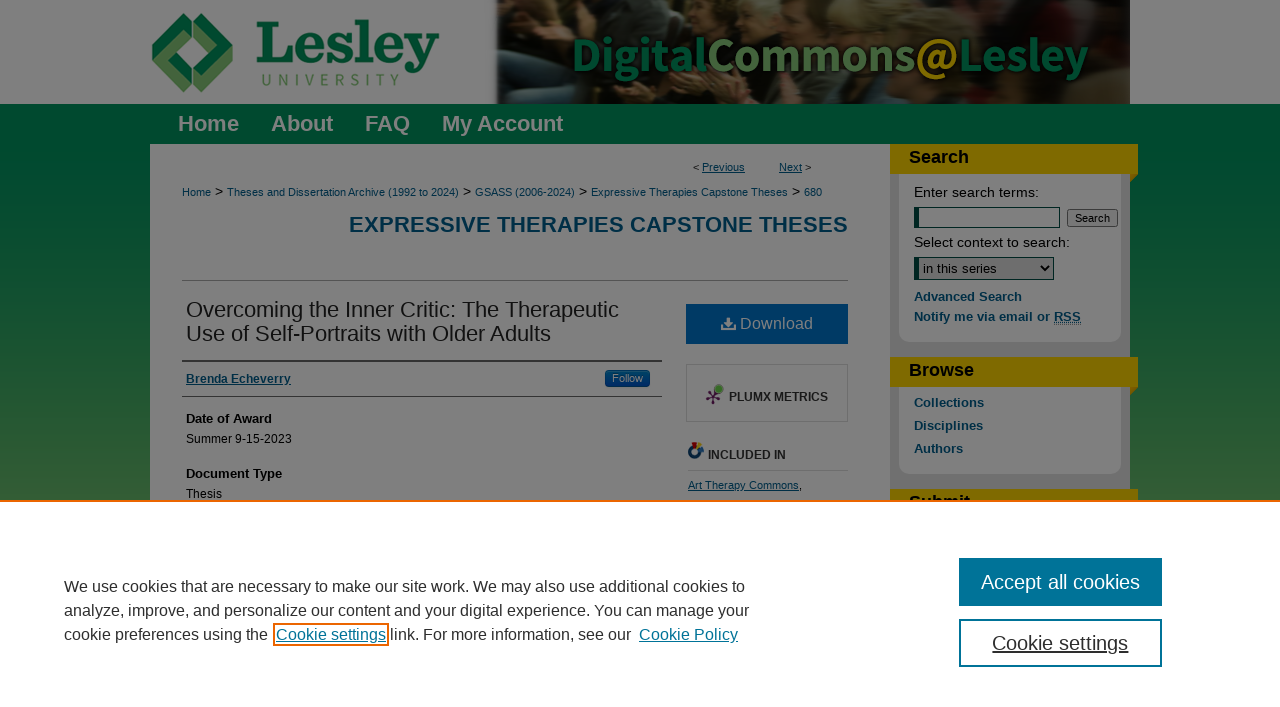

--- FILE ---
content_type: text/html; charset=UTF-8
request_url: https://digitalcommons.lesley.edu/expressive_theses/680/
body_size: 8020
content:

<!DOCTYPE html>
<html lang="en">
<head><!-- inj yui3-seed: --><script type='text/javascript' src='//cdnjs.cloudflare.com/ajax/libs/yui/3.6.0/yui/yui-min.js'></script><script type='text/javascript' src='//ajax.googleapis.com/ajax/libs/jquery/1.10.2/jquery.min.js'></script><!-- Adobe Analytics --><script type='text/javascript' src='https://assets.adobedtm.com/4a848ae9611a/d0e96722185b/launch-d525bb0064d8.min.js'></script><script type='text/javascript' src=/assets/nr_browser_production.js></script>

<!-- def.1 -->
<meta charset="utf-8">
<meta name="viewport" content="width=device-width">
<title>
"Overcoming the Inner Critic: The Therapeutic Use of Self-Portraits wit" by Brenda Echeverry
</title>


<!-- FILE article_meta-tags.inc --><!-- FILE: /srv/sequoia/main/data/assets/site/article_meta-tags.inc -->
<meta itemprop="name" content="Overcoming the Inner Critic: The Therapeutic Use of Self-Portraits with Older Adults">
<meta property="og:title" content="Overcoming the Inner Critic: The Therapeutic Use of Self-Portraits with Older Adults">
<meta name="twitter:title" content="Overcoming the Inner Critic: The Therapeutic Use of Self-Portraits with Older Adults">
<meta property="article:author" content="Brenda Echeverry">
<meta name="author" content="Brenda Echeverry">
<meta name="robots" content="noodp, noydir">
<meta name="description" content="Older adults are a growing and vulnerable population who experience discriminatory practices that impact their access to equitable housing, employment, and healthcare which was made even more obvious during the Coronavirus pandemic in the United States. A community engagement project was developed and facilitated by the writer to support older adults with the psychological effects of surviving the pandemic. This project also helped to increase accessibility to expressive arts therapy in the writer’s local community. Expressive arts therapy is an effective and accessible method to support mental health and wellness for people of all ages. Engagement with the arts helps to decrease the effects of the Covid-19 pandemic including depression, isolation, and stress. This thesis explores the therapeutic benefits of self-portraiture with an under resourced population of adults 65 years and older at a health center in Boston, Massachusetts. Participants created self-portraits together, exploring and expressing personal strengths and skills that helped them to cope. The participants experienced positive benefits from the workshops because they had the opportunity to socialize, practice identifying and overcoming their inner critic’s judgments, and create an art piece that could be presented to the local community. The results of this project indicate that using self-portraiture is an effective and accessible way to explore the inner self, process challenging emotions such as grief, and engage in self-expression">
<meta itemprop="description" content="Older adults are a growing and vulnerable population who experience discriminatory practices that impact their access to equitable housing, employment, and healthcare which was made even more obvious during the Coronavirus pandemic in the United States. A community engagement project was developed and facilitated by the writer to support older adults with the psychological effects of surviving the pandemic. This project also helped to increase accessibility to expressive arts therapy in the writer’s local community. Expressive arts therapy is an effective and accessible method to support mental health and wellness for people of all ages. Engagement with the arts helps to decrease the effects of the Covid-19 pandemic including depression, isolation, and stress. This thesis explores the therapeutic benefits of self-portraiture with an under resourced population of adults 65 years and older at a health center in Boston, Massachusetts. Participants created self-portraits together, exploring and expressing personal strengths and skills that helped them to cope. The participants experienced positive benefits from the workshops because they had the opportunity to socialize, practice identifying and overcoming their inner critic’s judgments, and create an art piece that could be presented to the local community. The results of this project indicate that using self-portraiture is an effective and accessible way to explore the inner self, process challenging emotions such as grief, and engage in self-expression">
<meta name="twitter:description" content="Older adults are a growing and vulnerable population who experience discriminatory practices that impact their access to equitable housing, employment, and healthcare which was made even more obvious during the Coronavirus pandemic in the United States. A community engagement project was developed and facilitated by the writer to support older adults with the psychological effects of surviving the pandemic. This project also helped to increase accessibility to expressive arts therapy in the writer’s local community. Expressive arts therapy is an effective and accessible method to support mental health and wellness for people of all ages. Engagement with the arts helps to decrease the effects of the Covid-19 pandemic including depression, isolation, and stress. This thesis explores the therapeutic benefits of self-portraiture with an under resourced population of adults 65 years and older at a health center in Boston, Massachusetts. Participants created self-portraits together, exploring and expressing personal strengths and skills that helped them to cope. The participants experienced positive benefits from the workshops because they had the opportunity to socialize, practice identifying and overcoming their inner critic’s judgments, and create an art piece that could be presented to the local community. The results of this project indicate that using self-portraiture is an effective and accessible way to explore the inner self, process challenging emotions such as grief, and engage in self-expression">
<meta property="og:description" content="Older adults are a growing and vulnerable population who experience discriminatory practices that impact their access to equitable housing, employment, and healthcare which was made even more obvious during the Coronavirus pandemic in the United States. A community engagement project was developed and facilitated by the writer to support older adults with the psychological effects of surviving the pandemic. This project also helped to increase accessibility to expressive arts therapy in the writer’s local community. Expressive arts therapy is an effective and accessible method to support mental health and wellness for people of all ages. Engagement with the arts helps to decrease the effects of the Covid-19 pandemic including depression, isolation, and stress. This thesis explores the therapeutic benefits of self-portraiture with an under resourced population of adults 65 years and older at a health center in Boston, Massachusetts. Participants created self-portraits together, exploring and expressing personal strengths and skills that helped them to cope. The participants experienced positive benefits from the workshops because they had the opportunity to socialize, practice identifying and overcoming their inner critic’s judgments, and create an art piece that could be presented to the local community. The results of this project indicate that using self-portraiture is an effective and accessible way to explore the inner self, process challenging emotions such as grief, and engage in self-expression">
<meta name="keywords" content="Self-portraits, elderly population, older adults, Covid-19 pandemic, expressive arts therapy, accessibility, inner critic, elderly population">
<meta name="bepress_citation_dissertation_institution" content="Lesley University">
<meta name="bepress_citation_dissertation_name" content="MAE - Master of Arts in Expressive Therapies">
<meta name="bepress_citation_author" content="Echeverry, Brenda">
<meta name="bepress_citation_title" content="Overcoming the Inner Critic: The Therapeutic Use of Self-Portraits with Older Adults">
<meta name="bepress_citation_date" content="2023">
<!-- FILE: /srv/sequoia/main/data/assets/site/ir_download_link.inc -->
<!-- FILE: /srv/sequoia/main/data/assets/site/article_meta-tags.inc (cont) -->
<meta name="bepress_citation_pdf_url" content="https://digitalcommons.lesley.edu/cgi/viewcontent.cgi?article=1689&amp;context=expressive_theses">
<meta name="bepress_citation_abstract_html_url" content="https://digitalcommons.lesley.edu/expressive_theses/680">
<meta name="bepress_citation_online_date" content="2023/4/25">
<meta name="viewport" content="width=device-width">
<!-- Additional Twitter data -->
<meta name="twitter:card" content="summary">
<!-- Additional Open Graph data -->
<meta property="og:type" content="article">
<meta property="og:url" content="https://digitalcommons.lesley.edu/expressive_theses/680">
<meta property="og:site_name" content="DigitalCommons@Lesley">




<!-- FILE: article_meta-tags.inc (cont) -->
<meta name="bepress_is_article_cover_page" content="1">


<!-- sh.1 -->
<link rel="stylesheet" href="/ir-style.css" type="text/css" media="screen">
<link rel="stylesheet" href="/ir-custom.css" type="text/css" media="screen">
<link rel="stylesheet" href="../ir-custom.css" type="text/css" media="screen">
<link rel="stylesheet" href="/ir-local.css" type="text/css" media="screen">
<link rel="stylesheet" href="../ir-local.css" type="text/css" media="screen">
<link rel="stylesheet" href="/ir-print.css" type="text/css" media="print">
<link type="text/css" rel="stylesheet" href="/assets/floatbox/floatbox.css">
<link rel="alternate" type="application/rss+xml" title="Site Feed" href="/recent.rss">
<link rel="shortcut icon" href="/favicon.ico" type="image/x-icon">
<!--[if IE]>
<link rel="stylesheet" href="/ir-ie.css" type="text/css" media="screen">
<![endif]-->

<!-- JS -->
<script type="text/javascript" src="/assets/jsUtilities.js"></script>
<script type="text/javascript" src="/assets/footnoteLinks.js"></script>
<script type="text/javascript" src="/assets/scripts/yui-init.pack.js"></script>
<script type="text/javascript" src="/assets/scripts/bepress-init.debug.js"></script>
<script type="text/javascript" src="/assets/scripts/JumpListYUI.pack.js"></script>

<!-- end sh.1 -->




<script type="text/javascript">var pageData = {"page":{"environment":"prod","productName":"bpdg","language":"en","name":"ir_etd:article","businessUnit":"els:rp:st"},"visitor":{}};</script>

</head>
<body >
<!-- FILE /srv/sequoia/main/data/digitalcommons.lesley.edu/assets/header.pregen --><!-- FILE: /srv/sequoia/main/data/assets/site/mobile_nav.inc --><!--[if !IE]>-->
<script src="/assets/scripts/dc-mobile/dc-responsive-nav.js"></script>

<header id="mobile-nav" class="nav-down device-fixed-height" style="visibility: hidden;">
  
  
  <nav class="nav-collapse">
    <ul>
      <li class="menu-item active device-fixed-width"><a href="https://digitalcommons.lesley.edu" title="Home" data-scroll >Home</a></li>
      <li class="menu-item device-fixed-width"><a href="https://digitalcommons.lesley.edu/do/search/advanced/" title="Search" data-scroll ><i class="icon-search"></i> Search</a></li>
      <li class="menu-item device-fixed-width"><a href="https://digitalcommons.lesley.edu/communities.html" title="Browse" data-scroll >Browse Collections</a></li>
      <li class="menu-item device-fixed-width"><a href="/cgi/myaccount.cgi?context=expressive_theses" title="My Account" data-scroll >My Account</a></li>
      <li class="menu-item device-fixed-width"><a href="https://digitalcommons.lesley.edu/about.html" title="About" data-scroll >About</a></li>
      <li class="menu-item device-fixed-width"><a href="https://network.bepress.com" title="Digital Commons Network" data-scroll ><img width="16" height="16" alt="DC Network" style="vertical-align:top;" src="/assets/md5images/8e240588cf8cd3a028768d4294acd7d3.png"> Digital Commons Network™</a></li>
    </ul>
  </nav>
</header>

<script src="/assets/scripts/dc-mobile/dc-mobile-nav.js"></script>
<!--<![endif]-->
<!-- FILE: /srv/sequoia/main/data/digitalcommons.lesley.edu/assets/header.pregen (cont) -->



<div id="lesley">
	<div id="container">
		<a href="#main" class="skiplink" accesskey="2" >Skip to main content</a>

					
			<div id="header">
				<a href="https://digitalcommons.lesley.edu" id="banner_link" title="DigitalCommons@Lesley" >
					<img id="banner_image" alt="DigitalCommons@Lesley" width='980' height='104' src="/assets/md5images/10aa8a2798cf61f9407faab6cc637882.png">
				</a>	
				
					<a href="http://www.lesley.edu/" id="logo_link" title="Lesley University" >
						<img id="logo_image" alt="Lesley University" width='304' height='104' src="/assets/md5images/86ffca343ccd1657a27f1dc0d3999870.png">
					</a>	
				
			</div>
					
			<div id="navigation">
				<!-- FILE: /srv/sequoia/main/data/assets/site/ir_navigation.inc -->

<div id="tabs" role="navigation" aria-label="Main"><ul><li id="tabfour"><a href="https://digitalcommons.lesley.edu" title="Home" ><span>Home</span></a></li><li id="tabthree"><a href="https://digitalcommons.lesley.edu/about.html" title="About" ><span>About</span></a></li><li id="tabtwo"><a href="https://digitalcommons.lesley.edu/faq.html" title="FAQ" ><span>FAQ</span></a></li><li id="tabone"><a href="https://digitalcommons.lesley.edu/cgi/myaccount.cgi?context=expressive_theses" title="My Account" ><span>My Account</span></a></li></ul></div>

<!-- FILE: /srv/sequoia/main/data/digitalcommons.lesley.edu/assets/header.pregen (cont) -->
			</div>
		

		<div id="wrapper">
			<div id="content">
				<div id="main" class="text">


<script type="text/javascript" src="/assets/floatbox/floatbox.js"></script>
<!-- FILE: /srv/sequoia/main/data/assets/site/article_pager.inc -->

<div id="breadcrumb"><ul id="pager">

                
                 
<li>&lt; <a href="https://digitalcommons.lesley.edu/expressive_theses/730" class="ignore" >Previous</a></li>
        
        
        

                
                 
<li><a href="https://digitalcommons.lesley.edu/expressive_theses/754" class="ignore" >Next</a> &gt;</li>
        
        
        
<li>&nbsp;</li></ul><div class="crumbs"><!-- FILE: /srv/sequoia/main/data/assets/site/ir_breadcrumb.inc -->

<div class="crumbs" role="navigation" aria-label="Breadcrumb">
	<p>
	
	
			<a href="https://digitalcommons.lesley.edu" class="ignore" >Home</a>
	
	
	
	
	
	
	
	
	
	
	 <span aria-hidden="true">&gt;</span> 
		<a href="https://digitalcommons.lesley.edu/theses_dissertations_archive" class="ignore" >Theses and Dissertation Archive (1992 to 2024)</a>
	
	
	
	
	
	
	 <span aria-hidden="true">&gt;</span> 
		<a href="https://digitalcommons.lesley.edu/gsass" class="ignore" >GSASS (2006-2024)</a>
	
	
	
	
	
	
	 <span aria-hidden="true">&gt;</span> 
		<a href="https://digitalcommons.lesley.edu/expressive_theses" class="ignore" >Expressive Therapies Capstone Theses</a>
	
	
	
	
	
	 <span aria-hidden="true">&gt;</span> 
		<a href="https://digitalcommons.lesley.edu/expressive_theses/680" class="ignore" aria-current="page" >680</a>
	
	
	
	</p>
</div>


<!-- FILE: /srv/sequoia/main/data/assets/site/article_pager.inc (cont) --></div>
</div>
<!-- FILE: /srv/sequoia/main/data/assets/site/ir_etd/article/index.html (cont) -->
<!-- FILE: /srv/sequoia/main/data/assets/site/ir_etd/article/article_info.inc --><!-- FILE: /srv/sequoia/main/data/assets/site/openurl.inc -->

























<!-- FILE: /srv/sequoia/main/data/assets/site/ir_etd/article/article_info.inc (cont) -->
<!-- FILE: /srv/sequoia/main/data/assets/site/ir_download_link.inc -->









	
	
	
    
    
    
	
		
		
		
	
	
	
	
	
	

<!-- FILE: /srv/sequoia/main/data/assets/site/ir_etd/article/article_info.inc (cont) -->
<!-- FILE: /srv/sequoia/main/data/assets/site/ir_etd/article/ir_article_header.inc --><div id="series-header">
<!-- FILE: /srv/sequoia/main/data/assets/site/ir_etd/ir_etd_logo.inc -->
<!-- FILE: /srv/sequoia/main/data/assets/site/ir_etd/article/ir_article_header.inc (cont) --><h2 id="series-title"><a href="https://digitalcommons.lesley.edu/expressive_theses" >Expressive Therapies Capstone Theses</a></h2></div>
<div style="clear: both"></div><div id="sub">
<div id="alpha">
<!-- FILE: /srv/sequoia/main/data/assets/site/ir_etd/article/article_info.inc (cont) --><div id='title' class='element'>
<h1><a href='https://digitalcommons.lesley.edu/cgi/viewcontent.cgi?article=1689&amp;context=expressive_theses'>Overcoming the Inner Critic: The Therapeutic Use of Self-Portraits with Older Adults</a></h1>
</div>
<div class='clear'></div>
<div id='authors' class='element'>
<h2 class='visually-hidden'>Author</h2>
<p class="author"><a href='https://digitalcommons.lesley.edu/do/search/?q=%28author%3A%22Brenda%20Echeverry%22%20AND%20-bp_author_id%3A%5B%2A%20TO%20%2A%5D%29%20OR%20bp_author_id%3A%28%2266cf33ba-23bd-4c2f-80fa-9cae9dae22d4%22%29&start=0&context=10044851'><strong>Brenda Echeverry</strong></a><a rel="nofollow" href="https://network.bepress.com/api/follow/subscribe?user=NTQ1MWNhMGIwMTk3ODY2Nw%3D%3D&amp;institution=MDY2YjM1NzdhZjhjMGQ1MDZlMzk1MzkwZDE1NjEzZDE%3D&amp;format=html" data-follow-set="user:NTQ1MWNhMGIwMTk3ODY2Nw== institution:MDY2YjM1NzdhZjhjMGQ1MDZlMzk1MzkwZDE1NjEzZDE=" title="Follow Brenda Echeverry" class="btn followable">Follow</a><br />
</p></div>
<div class='clear'></div>
<div id='publication_date' class='element'>
<h2 class='field-heading'>Date of Award</h2>
<p>Summer 9-15-2023</p>
</div>
<div class='clear'></div>
<div id='document_type' class='element'>
<h2 class='field-heading'>Document Type</h2>
<p>Thesis</p>
</div>
<div class='clear'></div>
<div id='degree_name' class='element'>
<h2 class='field-heading'>Degree Name</h2>
<p>MAE - Master of Arts in Expressive Therapies</p>
</div>
<div class='clear'></div>
<div id='department' class='element'>
<h2 class='field-heading'>Department</h2>
<p>Expressive Therapies</p>
</div>
<div class='clear'></div>
<div id='advisor1' class='element'>
<h2 class='field-heading'>Advisor</h2>
<p>Raquel Stephenson</p>
</div>
<div class='clear'></div>
<div id='abstract' class='element'>
<h2 class='field-heading'>Abstract</h2>
<p>Older adults are a growing and vulnerable population who experience discriminatory practices that impact their access to equitable housing, employment, and healthcare which was made even more obvious during the Coronavirus pandemic in the United States. A community engagement project was developed and facilitated by the writer to support older adults with the psychological effects of surviving the pandemic. This project also helped to increase accessibility to expressive arts therapy in the writer’s local community. Expressive arts therapy is an effective and accessible method to support mental health and wellness for people of all ages. Engagement with the arts helps to decrease the effects of the Covid-19 pandemic including depression, isolation, and stress. This thesis explores the therapeutic benefits of self-portraiture with an under resourced population of adults 65 years and older at a health center in Boston, Massachusetts. Participants created self-portraits together, exploring and expressing personal strengths and skills that helped them to cope. The participants experienced positive benefits from the workshops because they had the opportunity to socialize, practice identifying and overcoming their inner critic’s judgments, and create an art piece that could be presented to the local community. The results of this project indicate that using self-portraiture is an effective and accessible way to explore the inner self, process challenging emotions such as grief, and engage in self-expression</p>
</div>
<div class='clear'></div>
<div id='recommended_citation' class='element'>
<h2 class='field-heading'>Recommended Citation</h2>
<!-- FILE: /srv/sequoia/main/data/assets/site/ir_etd/ir_citation.inc --><p>
    Echeverry, Brenda, "Overcoming the Inner Critic: The Therapeutic Use of Self-Portraits with Older Adults" (2023). <em>Expressive Therapies Capstone Theses</em>.  680.
    <br>
    
    
        https://digitalcommons.lesley.edu/expressive_theses/680
    
</p>
<!-- FILE: /srv/sequoia/main/data/assets/site/ir_etd/article/article_info.inc (cont) --></div>
<div class='clear'></div>
</div>
    </div>
    <div id='beta_7-3'>
<!-- FILE: /srv/sequoia/main/data/assets/site/info_box_7_3.inc --><!-- FILE: /srv/sequoia/main/data/assets/site/openurl.inc -->

























<!-- FILE: /srv/sequoia/main/data/assets/site/info_box_7_3.inc (cont) -->
<!-- FILE: /srv/sequoia/main/data/assets/site/ir_download_link.inc -->









	
	
	
    
    
    
	
		
		
		
	
	
	
	
	
	

<!-- FILE: /srv/sequoia/main/data/assets/site/info_box_7_3.inc (cont) -->


	<!-- FILE: /srv/sequoia/main/data/assets/site/info_box_download_button.inc --><div class="aside download-button">
      <a id="pdf" class="btn" href="https://digitalcommons.lesley.edu/cgi/viewcontent.cgi?article=1689&amp;context=expressive_theses" title="PDF (529&nbsp;KB) opens in new window" target="_blank" > 
    	<i class="icon-download-alt" aria-hidden="true"></i>
        Download
      </a>
</div>


<!-- FILE: /srv/sequoia/main/data/assets/site/info_box_7_3.inc (cont) -->
	<!-- FILE: /srv/sequoia/main/data/assets/site/info_box_embargo.inc -->
<!-- FILE: /srv/sequoia/main/data/assets/site/info_box_7_3.inc (cont) -->

<!-- FILE: /srv/sequoia/main/data/assets/site/info_box_custom_upper.inc -->
<!-- FILE: /srv/sequoia/main/data/assets/site/info_box_7_3.inc (cont) -->
<!-- FILE: /srv/sequoia/main/data/assets/site/info_box_openurl.inc -->
<!-- FILE: /srv/sequoia/main/data/assets/site/info_box_7_3.inc (cont) -->

<!-- FILE: /srv/sequoia/main/data/assets/site/info_box_article_metrics.inc -->






<div id="article-stats" class="aside hidden">

    <p class="article-downloads-wrapper hidden"><span id="article-downloads"></span> DOWNLOADS</p>
    <p class="article-stats-date hidden">Since April 25, 2023</p>

    <p class="article-plum-metrics">
        <a href="https://plu.mx/plum/a/?repo_url=https://digitalcommons.lesley.edu/expressive_theses/680" class="plumx-plum-print-popup plum-bigben-theme" data-badge="true" data-hide-when-empty="true" ></a>
    </p>
</div>
<script type="text/javascript" src="//cdn.plu.mx/widget-popup.js"></script>





<!-- Article Download Counts -->
<script type="text/javascript" src="/assets/scripts/article-downloads.pack.js"></script>
<script type="text/javascript">
    insertDownloads(35030192);
</script>


<!-- Add border to Plum badge & download counts when visible -->
<script>
// bind to event when PlumX widget loads
jQuery('body').bind('plum:widget-load', function(e){
// if Plum badge is visible
  if (jQuery('.PlumX-Popup').length) {
// remove 'hidden' class
  jQuery('#article-stats').removeClass('hidden');
  jQuery('.article-stats-date').addClass('plum-border');
  }
});
// bind to event when page loads
jQuery(window).bind('load',function(e){
// if DC downloads are visible
  if (jQuery('#article-downloads').text().length > 0) {
// add border to aside
  jQuery('#article-stats').removeClass('hidden');
  }
});
</script>



<!-- Adobe Analytics: Download Click Tracker -->
<script>

$(function() {

  // Download button click event tracker for PDFs
  $(".aside.download-button").on("click", "a#pdf", function(event) {
    pageDataTracker.trackEvent('navigationClick', {
      link: {
          location: 'aside download-button',
          name: 'pdf'
      }
    });
  });

  // Download button click event tracker for native files
  $(".aside.download-button").on("click", "a#native", function(event) {
    pageDataTracker.trackEvent('navigationClick', {
        link: {
            location: 'aside download-button',
            name: 'native'
        }
     });
  });

});

</script>
<!-- FILE: /srv/sequoia/main/data/assets/site/info_box_7_3.inc (cont) -->



	<!-- FILE: /srv/sequoia/main/data/assets/site/info_box_disciplines.inc -->




	





	<div id="beta-disciplines" class="aside">
		<h4>Included in</h4>
	<p>
		
				
				
					<a href="https://network.bepress.com/hgg/discipline/1077" title="Art Therapy Commons" >Art Therapy Commons</a>, 
				
			
		
				
				
					<a href="https://network.bepress.com/hgg/discipline/1268" title="Counseling Commons" >Counseling Commons</a>, 
				
			
		
				
				
					<a href="https://network.bepress.com/hgg/discipline/1044" title="Counseling Psychology Commons" >Counseling Psychology Commons</a>, 
				
			
		
				
				
					<a href="https://network.bepress.com/hgg/discipline/1237" title="Multicultural Psychology Commons" >Multicultural Psychology Commons</a>, 
				
			
		
				
					<a href="https://network.bepress.com/hgg/discipline/717" title="Other Mental and Social Health Commons" >Other Mental and Social Health Commons</a>
				
				
			
		
	</p>
	</div>



<!-- FILE: /srv/sequoia/main/data/assets/site/info_box_7_3.inc (cont) -->

<!-- FILE: /srv/sequoia/main/data/assets/site/bookmark_widget.inc -->

<div id="share" class="aside">
<h2>Share</h2>
	
	<div class="a2a_kit a2a_kit_size_24 a2a_default_style">
    	<a class="a2a_button_facebook"></a>
    	<a class="a2a_button_linkedin"></a>
		<a class="a2a_button_whatsapp"></a>
		<a class="a2a_button_email"></a>
    	<a class="a2a_dd"></a>
    	<script async src="https://static.addtoany.com/menu/page.js"></script>
	</div>
</div>

<!-- FILE: /srv/sequoia/main/data/assets/site/info_box_7_3.inc (cont) -->
<!-- FILE: /srv/sequoia/main/data/assets/site/info_box_geolocate.inc --><!-- FILE: /srv/sequoia/main/data/assets/site/ir_geolocate_enabled_and_displayed.inc -->

<!-- FILE: /srv/sequoia/main/data/assets/site/info_box_geolocate.inc (cont) -->

<!-- FILE: /srv/sequoia/main/data/assets/site/info_box_7_3.inc (cont) -->

	<!-- FILE: /srv/sequoia/main/data/assets/site/zotero_coins.inc -->

<span class="Z3988" title="ctx_ver=Z39.88-2004&amp;rft_val_fmt=info%3Aofi%2Ffmt%3Akev%3Amtx%3Ajournal&amp;rft_id=https%3A%2F%2Fdigitalcommons.lesley.edu%2Fexpressive_theses%2F680&amp;rft.atitle=Overcoming%20the%20Inner%20Critic%3A%20The%20Therapeutic%20Use%20of%20Self-Portraits%20with%20Older%20Adults&amp;rft.aufirst=Brenda&amp;rft.aulast=Echeverry&amp;rft.jtitle=Expressive%20Therapies%20Capstone%20Theses&amp;rft.date=2023-09-15">COinS</span>
<!-- FILE: /srv/sequoia/main/data/assets/site/info_box_7_3.inc (cont) -->

<!-- FILE: /srv/sequoia/main/data/assets/site/info_box_custom_lower.inc -->
<!-- FILE: /srv/sequoia/main/data/assets/site/info_box_7_3.inc (cont) -->
<!-- FILE: /srv/sequoia/main/data/assets/site/ir_etd/article/article_info.inc (cont) --></div>


<div class='clear'>&nbsp;</div>
<!-- FILE: /srv/sequoia/main/data/journals/digitalcommons.lesley.edu/expressive_theses/assets/article/ir_article_custom_fields.inc --><div id='custom-fields'>
<div id='rights' class='element'>
  <h4>Rights</h4>
  <p>The author owns the copyright to this work.</p>
</div>
</div>
<div class='clear'></div><!-- FILE: /srv/sequoia/main/data/assets/site/ir_etd/article/article_info.inc (cont) -->

<!-- FILE: /srv/sequoia/main/data/assets/site/ir_etd/article/index.html (cont) -->
<!-- FILE /srv/sequoia/main/data/assets/site/footer.pregen --></div>
	<div class="verticalalign">&nbsp;</div>
	<div class="clear">&nbsp;</div>

</div>

	<div id="sidebar" role="complementary">
	<!-- FILE: /srv/sequoia/main/data/assets/site/ir_sidebar_7_8.inc -->

	<!-- FILE: /srv/sequoia/main/data/assets/site/ir_sidebar_sort_sba.inc --><!-- FILE: /srv/sequoia/main/data/assets/site/ir_sidebar_custom_upper_7_8.inc -->

<!-- FILE: /srv/sequoia/main/data/assets/site/ir_sidebar_sort_sba.inc (cont) -->
<!-- FILE: /srv/sequoia/main/data/assets/site/ir_sidebar_search_7_8.inc --><h2>Search</h2>


	
<form method='get' action='https://digitalcommons.lesley.edu/do/search/' id="sidebar-search">
	<label for="search" accesskey="4">
		Enter search terms:
	</label>
		<div>
			<span class="border">
				<input type="text" name='q' class="search" id="search">
			</span> 
			<input type="submit" value="Search" class="searchbutton" style="font-size:11px;">
		</div>
	<label for="context">
		Select context to search:
	</label> 
		<div>
			<span class="border">
				<select name="fq" id="context">
					
					
						<option value='virtual_ancestor_link:"https://digitalcommons.lesley.edu/expressive_theses"'>in this series</option>
					
					
					
					<option value='virtual_ancestor_link:"https://digitalcommons.lesley.edu"'>in this repository</option>
					<option value='virtual_ancestor_link:"http:/"'>across all repositories</option>
				</select>
			</span>
		</div>
</form>

<p class="advanced">
	
	
		<a href="https://digitalcommons.lesley.edu/do/search/advanced/?fq=virtual_ancestor_link:%22https://digitalcommons.lesley.edu/expressive_theses%22" >
			Advanced Search
		</a>
	
</p>
<!-- FILE: /srv/sequoia/main/data/assets/site/ir_sidebar_sort_sba.inc (cont) -->
<!-- FILE: /srv/sequoia/main/data/assets/site/ir_sidebar_notify_7_8.inc -->


	<ul id="side-notify">
		<li class="notify">
			<a href="https://digitalcommons.lesley.edu/expressive_theses/announcements.html" title="Email or RSS Notifications" >
				Notify me via email or <acronym title="Really Simple Syndication">RSS</acronym>
			</a>
		</li>
	</ul>



<!-- FILE: /srv/sequoia/main/data/assets/site/urc_badge.inc -->






<!-- FILE: /srv/sequoia/main/data/assets/site/ir_sidebar_notify_7_8.inc (cont) -->

<!-- FILE: /srv/sequoia/main/data/assets/site/ir_sidebar_sort_sba.inc (cont) -->
<!-- FILE: /srv/sequoia/main/data/assets/site/ir_sidebar_custom_middle_7_8.inc --><!-- FILE: /srv/sequoia/main/data/assets/site/ir_sidebar_sort_sba.inc (cont) -->
<!-- FILE: /srv/sequoia/main/data/assets/site/ir_sidebar_browse.inc --><h2>Browse</h2>
<ul id="side-browse">


<li class="collections"><a href="https://digitalcommons.lesley.edu/communities.html" title="Browse by Collections" >Collections</a></li>
<li class="discipline-browser"><a href="https://digitalcommons.lesley.edu/do/discipline_browser/disciplines" title="Browse by Disciplines" >Disciplines</a></li>
<li class="author"><a href="https://digitalcommons.lesley.edu/authors.html" title="Browse by Author" >Authors</a></li>


</ul>
<!-- FILE: /srv/sequoia/main/data/assets/site/ir_sidebar_sort_sba.inc (cont) -->
<!-- FILE: /srv/sequoia/main/data/assets/site/ir_sidebar_author_7_8.inc --><h2>Submit</h2>






	<ul id="side-author">
		<li class="faq">
			<a href="https://digitalcommons.lesley.edu/faq.html" title="Author FAQ" >
				Author FAQ
			</a>
		</li>
		
		
		
	</ul>


<!-- FILE: /srv/sequoia/main/data/assets/site/ir_sidebar_sort_sba.inc (cont) -->
<!-- FILE: /srv/sequoia/main/data/digitalcommons.lesley.edu/assets/ir_sidebar_custom_lower_7_8.inc --><!-- FILE: /srv/sequoia/main/data/assets/site/ir_sidebar_homepage_links_7_8.inc -->

<!-- FILE: /srv/sequoia/main/data/digitalcommons.lesley.edu/assets/ir_sidebar_custom_lower_7_8.inc (cont) -->
	


<!-- FILE: /srv/sequoia/main/data/assets/site/ir_sidebar_sort_sba.inc (cont) -->
<!-- FILE: /srv/sequoia/main/data/assets/site/ir_sidebar_sw_links_7_8.inc -->

	
		
	


	<!-- FILE: /srv/sequoia/main/data/assets/site/ir_sidebar_sort_sba.inc (cont) -->

<!-- FILE: /srv/sequoia/main/data/assets/site/ir_sidebar_geolocate.inc --><!-- FILE: /srv/sequoia/main/data/assets/site/ir_geolocate_enabled_and_displayed.inc -->

<!-- FILE: /srv/sequoia/main/data/assets/site/ir_sidebar_geolocate.inc (cont) -->

<!-- FILE: /srv/sequoia/main/data/assets/site/ir_sidebar_sort_sba.inc (cont) -->
<!-- FILE: /srv/sequoia/main/data/digitalcommons.lesley.edu/assets/ir_sidebar_custom_lowest_7_8.inc -->


<div id="sb-custom-lower">
	<a href="http://research.lesley.edu" title="Lesley University Library" ><img alt="Library logo" width='229' height='80' src="/assets/md5images/07904ec35c677cc7b0433fe47ceed9ff.png"></a>
</div><!-- FILE: /srv/sequoia/main/data/assets/site/ir_sidebar_sort_sba.inc (cont) -->
<!-- FILE: /srv/sequoia/main/data/assets/site/ir_sidebar_7_8.inc (cont) -->

		



<!-- FILE: /srv/sequoia/main/data/assets/site/footer.pregen (cont) -->
	<div class="verticalalign">&nbsp;</div>
	</div>

</div>

<!-- FILE: /srv/sequoia/main/data/assets/site/ir_footer_content.inc --><div id="footer" role="contentinfo">
	
	
	<!-- FILE: /srv/sequoia/main/data/assets/site/ir_bepress_logo.inc --><div id="bepress">

<a href="https://www.elsevier.com/solutions/digital-commons" title="Elsevier - Digital Commons" >
	<em>Elsevier - Digital Commons</em>
</a>

</div>
<!-- FILE: /srv/sequoia/main/data/assets/site/ir_footer_content.inc (cont) -->
	<p>
		<a href="https://digitalcommons.lesley.edu" title="Home page" accesskey="1" >Home</a> | 
		<a href="https://digitalcommons.lesley.edu/about.html" title="About" >About</a> | 
		<a href="https://digitalcommons.lesley.edu/faq.html" title="FAQ" >FAQ</a> | 
		<a href="/cgi/myaccount.cgi?context=expressive_theses" title="My Account Page" accesskey="3" >My Account</a> | 
		<a href="https://digitalcommons.lesley.edu/accessibility.html" title="Accessibility Statement" accesskey="0" >Accessibility Statement</a>
	</p>
	<p>
	
	
		<a class="secondary-link" href="https://www.elsevier.com/legal/privacy-policy" title="Privacy Policy" >Privacy</a>
	
		<a class="secondary-link" href="https://www.elsevier.com/legal/elsevier-website-terms-and-conditions" title="Copyright Policy" >Copyright</a>	
	</p> 
	
</div>

<!-- FILE: /srv/sequoia/main/data/assets/site/footer.pregen (cont) -->

</div>
</div>

<!-- FILE: /srv/sequoia/main/data/digitalcommons.lesley.edu/assets/ir_analytics.inc --><script>
  (function(i,s,o,g,r,a,m){i['GoogleAnalyticsObject']=r;i[r]=i[r]||function(){
  (i[r].q=i[r].q||[]).push(arguments)},i[r].l=1*new Date();a=s.createElement(o),
  m=s.getElementsByTagName(o)[0];a.async=1;a.src=g;m.parentNode.insertBefore(a,m)
  })(window,document,'script','https://www.google-analytics.com/analytics.js','ga');

  ga('create', 'UA-92050945-15', 'auto');
  ga('send', 'pageview');

</script><!-- FILE: /srv/sequoia/main/data/assets/site/footer.pregen (cont) -->

<script type='text/javascript' src='/assets/scripts/bpbootstrap-20160726.pack.js'></script><script type='text/javascript'>BPBootstrap.init({appendCookie:''})</script></body></html>
